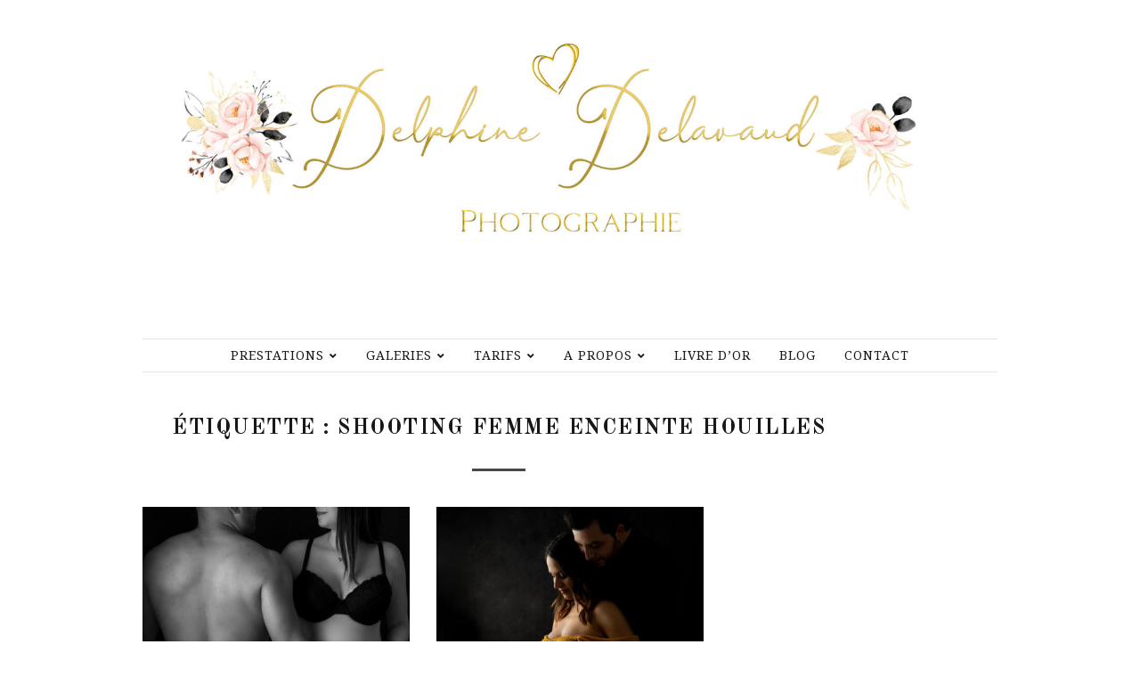

--- FILE ---
content_type: text/html; charset=UTF-8
request_url: https://delphinedelavaud-photographie.fr/tag/shooting-femme-enceinte-houilles/
body_size: 14703
content:
<!DOCTYPE html>
<html lang="fr-FR">
<head>
	<meta charset="UTF-8" />
	<meta http-equiv="X-UA-Compatible" content="IE=edge" />
	<meta name="viewport" content="width=device-width, initial-scale=1.0" />
<link rel="profile" href="//gmpg.org/xfn/11" />
	<meta name='robots' content='index, follow, max-image-preview:large, max-snippet:-1, max-video-preview:-1' />

	<!-- This site is optimized with the Yoast SEO Premium plugin v26.7 (Yoast SEO v26.8) - https://yoast.com/product/yoast-seo-premium-wordpress/ -->
	<title>Archives des Shooting femme enceinte Houilles - Delphine Delavaud Photographie</title>
	<link rel="canonical" href="https://delphinedelavaud-photographie.fr/tag/shooting-femme-enceinte-houilles/" />
	<meta property="og:locale" content="fr_FR" />
	<meta property="og:type" content="article" />
	<meta property="og:title" content="Archives des Shooting femme enceinte Houilles" />
	<meta property="og:url" content="https://delphinedelavaud-photographie.fr/tag/shooting-femme-enceinte-houilles/" />
	<meta property="og:site_name" content="Delphine Delavaud Photographie" />
	<meta name="twitter:card" content="summary_large_image" />
	<script type="application/ld+json" class="yoast-schema-graph">{"@context":"https://schema.org","@graph":[{"@type":"CollectionPage","@id":"https://delphinedelavaud-photographie.fr/tag/shooting-femme-enceinte-houilles/","url":"https://delphinedelavaud-photographie.fr/tag/shooting-femme-enceinte-houilles/","name":"Archives des Shooting femme enceinte Houilles - Delphine Delavaud Photographie","isPartOf":{"@id":"https://delphinedelavaud-photographie.fr/#website"},"primaryImageOfPage":{"@id":"https://delphinedelavaud-photographie.fr/tag/shooting-femme-enceinte-houilles/#primaryimage"},"image":{"@id":"https://delphinedelavaud-photographie.fr/tag/shooting-femme-enceinte-houilles/#primaryimage"},"thumbnailUrl":"https://delphinedelavaud-photographie.fr/wp-content/uploads/2020/08/11-2-scaled.jpg","breadcrumb":{"@id":"https://delphinedelavaud-photographie.fr/tag/shooting-femme-enceinte-houilles/#breadcrumb"},"inLanguage":"fr-FR"},{"@type":"ImageObject","inLanguage":"fr-FR","@id":"https://delphinedelavaud-photographie.fr/tag/shooting-femme-enceinte-houilles/#primaryimage","url":"https://delphinedelavaud-photographie.fr/wp-content/uploads/2020/08/11-2-scaled.jpg","contentUrl":"https://delphinedelavaud-photographie.fr/wp-content/uploads/2020/08/11-2-scaled.jpg","width":1703,"height":2560,"caption":"portrait noir et blanc dun couple dont la femme est enceinte photographe grossesse Houilles photographe maternité Houilles photographe Houilles"},{"@type":"BreadcrumbList","@id":"https://delphinedelavaud-photographie.fr/tag/shooting-femme-enceinte-houilles/#breadcrumb","itemListElement":[{"@type":"ListItem","position":1,"name":"Accueil","item":"https://delphinedelavaud-photographie.fr/"},{"@type":"ListItem","position":2,"name":"Shooting femme enceinte Houilles"}]},{"@type":"WebSite","@id":"https://delphinedelavaud-photographie.fr/#website","url":"https://delphinedelavaud-photographie.fr/","name":"Delphine Delavaud Photographie","description":"Photographe de la grossesse, la naissance et de bébé à Houilles (Yvelines 78) la Défense (92), Versailles","publisher":{"@id":"https://delphinedelavaud-photographie.fr/#organization"},"potentialAction":[{"@type":"SearchAction","target":{"@type":"EntryPoint","urlTemplate":"https://delphinedelavaud-photographie.fr/?s={search_term_string}"},"query-input":{"@type":"PropertyValueSpecification","valueRequired":true,"valueName":"search_term_string"}}],"inLanguage":"fr-FR"},{"@type":"Organization","@id":"https://delphinedelavaud-photographie.fr/#organization","name":"Delphine Delavaud Photographie","url":"https://delphinedelavaud-photographie.fr/","logo":{"@type":"ImageObject","inLanguage":"fr-FR","@id":"https://delphinedelavaud-photographie.fr/#/schema/logo/image/","url":"https://delphinedelavaud-photographie.fr/wp-content/uploads/2020/04/delphine-delavaud-FINAL-2-scaled.jpg","contentUrl":"https://delphinedelavaud-photographie.fr/wp-content/uploads/2020/04/delphine-delavaud-FINAL-2-scaled.jpg","width":2560,"height":1536,"caption":"Delphine Delavaud Photographie"},"image":{"@id":"https://delphinedelavaud-photographie.fr/#/schema/logo/image/"},"sameAs":["https://www.facebook.com/DelphineDelavaudPhotographe","https://www.instagram.com/delphinedelavaud_photographie"]}]}</script>
	<!-- / Yoast SEO Premium plugin. -->


<link rel='dns-prefetch' href='//fonts.googleapis.com' />
<link rel="alternate" type="application/rss+xml" title="Delphine Delavaud Photographie &raquo; Flux" href="https://delphinedelavaud-photographie.fr/feed/" />
<link rel="alternate" type="application/rss+xml" title="Delphine Delavaud Photographie &raquo; Flux des commentaires" href="https://delphinedelavaud-photographie.fr/comments/feed/" />
<link rel="alternate" type="application/rss+xml" title="Delphine Delavaud Photographie &raquo; Flux de l’étiquette Shooting femme enceinte Houilles" href="https://delphinedelavaud-photographie.fr/tag/shooting-femme-enceinte-houilles/feed/" />
<style id='wp-img-auto-sizes-contain-inline-css' type='text/css'>
img:is([sizes=auto i],[sizes^="auto," i]){contain-intrinsic-size:3000px 1500px}
/*# sourceURL=wp-img-auto-sizes-contain-inline-css */
</style>
<style id='wp-emoji-styles-inline-css' type='text/css'>

	img.wp-smiley, img.emoji {
		display: inline !important;
		border: none !important;
		box-shadow: none !important;
		height: 1em !important;
		width: 1em !important;
		margin: 0 0.07em !important;
		vertical-align: -0.1em !important;
		background: none !important;
		padding: 0 !important;
	}
/*# sourceURL=wp-emoji-styles-inline-css */
</style>
<style id='wp-block-library-inline-css' type='text/css'>
:root{--wp-block-synced-color:#7a00df;--wp-block-synced-color--rgb:122,0,223;--wp-bound-block-color:var(--wp-block-synced-color);--wp-editor-canvas-background:#ddd;--wp-admin-theme-color:#007cba;--wp-admin-theme-color--rgb:0,124,186;--wp-admin-theme-color-darker-10:#006ba1;--wp-admin-theme-color-darker-10--rgb:0,107,160.5;--wp-admin-theme-color-darker-20:#005a87;--wp-admin-theme-color-darker-20--rgb:0,90,135;--wp-admin-border-width-focus:2px}@media (min-resolution:192dpi){:root{--wp-admin-border-width-focus:1.5px}}.wp-element-button{cursor:pointer}:root .has-very-light-gray-background-color{background-color:#eee}:root .has-very-dark-gray-background-color{background-color:#313131}:root .has-very-light-gray-color{color:#eee}:root .has-very-dark-gray-color{color:#313131}:root .has-vivid-green-cyan-to-vivid-cyan-blue-gradient-background{background:linear-gradient(135deg,#00d084,#0693e3)}:root .has-purple-crush-gradient-background{background:linear-gradient(135deg,#34e2e4,#4721fb 50%,#ab1dfe)}:root .has-hazy-dawn-gradient-background{background:linear-gradient(135deg,#faaca8,#dad0ec)}:root .has-subdued-olive-gradient-background{background:linear-gradient(135deg,#fafae1,#67a671)}:root .has-atomic-cream-gradient-background{background:linear-gradient(135deg,#fdd79a,#004a59)}:root .has-nightshade-gradient-background{background:linear-gradient(135deg,#330968,#31cdcf)}:root .has-midnight-gradient-background{background:linear-gradient(135deg,#020381,#2874fc)}:root{--wp--preset--font-size--normal:16px;--wp--preset--font-size--huge:42px}.has-regular-font-size{font-size:1em}.has-larger-font-size{font-size:2.625em}.has-normal-font-size{font-size:var(--wp--preset--font-size--normal)}.has-huge-font-size{font-size:var(--wp--preset--font-size--huge)}.has-text-align-center{text-align:center}.has-text-align-left{text-align:left}.has-text-align-right{text-align:right}.has-fit-text{white-space:nowrap!important}#end-resizable-editor-section{display:none}.aligncenter{clear:both}.items-justified-left{justify-content:flex-start}.items-justified-center{justify-content:center}.items-justified-right{justify-content:flex-end}.items-justified-space-between{justify-content:space-between}.screen-reader-text{border:0;clip-path:inset(50%);height:1px;margin:-1px;overflow:hidden;padding:0;position:absolute;width:1px;word-wrap:normal!important}.screen-reader-text:focus{background-color:#ddd;clip-path:none;color:#444;display:block;font-size:1em;height:auto;left:5px;line-height:normal;padding:15px 23px 14px;text-decoration:none;top:5px;width:auto;z-index:100000}html :where(.has-border-color){border-style:solid}html :where([style*=border-top-color]){border-top-style:solid}html :where([style*=border-right-color]){border-right-style:solid}html :where([style*=border-bottom-color]){border-bottom-style:solid}html :where([style*=border-left-color]){border-left-style:solid}html :where([style*=border-width]){border-style:solid}html :where([style*=border-top-width]){border-top-style:solid}html :where([style*=border-right-width]){border-right-style:solid}html :where([style*=border-bottom-width]){border-bottom-style:solid}html :where([style*=border-left-width]){border-left-style:solid}html :where(img[class*=wp-image-]){height:auto;max-width:100%}:where(figure){margin:0 0 1em}html :where(.is-position-sticky){--wp-admin--admin-bar--position-offset:var(--wp-admin--admin-bar--height,0px)}@media screen and (max-width:600px){html :where(.is-position-sticky){--wp-admin--admin-bar--position-offset:0px}}

/*# sourceURL=wp-block-library-inline-css */
</style><style id='wp-block-image-inline-css' type='text/css'>
.wp-block-image>a,.wp-block-image>figure>a{display:inline-block}.wp-block-image img{box-sizing:border-box;height:auto;max-width:100%;vertical-align:bottom}@media not (prefers-reduced-motion){.wp-block-image img.hide{visibility:hidden}.wp-block-image img.show{animation:show-content-image .4s}}.wp-block-image[style*=border-radius] img,.wp-block-image[style*=border-radius]>a{border-radius:inherit}.wp-block-image.has-custom-border img{box-sizing:border-box}.wp-block-image.aligncenter{text-align:center}.wp-block-image.alignfull>a,.wp-block-image.alignwide>a{width:100%}.wp-block-image.alignfull img,.wp-block-image.alignwide img{height:auto;width:100%}.wp-block-image .aligncenter,.wp-block-image .alignleft,.wp-block-image .alignright,.wp-block-image.aligncenter,.wp-block-image.alignleft,.wp-block-image.alignright{display:table}.wp-block-image .aligncenter>figcaption,.wp-block-image .alignleft>figcaption,.wp-block-image .alignright>figcaption,.wp-block-image.aligncenter>figcaption,.wp-block-image.alignleft>figcaption,.wp-block-image.alignright>figcaption{caption-side:bottom;display:table-caption}.wp-block-image .alignleft{float:left;margin:.5em 1em .5em 0}.wp-block-image .alignright{float:right;margin:.5em 0 .5em 1em}.wp-block-image .aligncenter{margin-left:auto;margin-right:auto}.wp-block-image :where(figcaption){margin-bottom:1em;margin-top:.5em}.wp-block-image.is-style-circle-mask img{border-radius:9999px}@supports ((-webkit-mask-image:none) or (mask-image:none)) or (-webkit-mask-image:none){.wp-block-image.is-style-circle-mask img{border-radius:0;-webkit-mask-image:url('data:image/svg+xml;utf8,<svg viewBox="0 0 100 100" xmlns="http://www.w3.org/2000/svg"><circle cx="50" cy="50" r="50"/></svg>');mask-image:url('data:image/svg+xml;utf8,<svg viewBox="0 0 100 100" xmlns="http://www.w3.org/2000/svg"><circle cx="50" cy="50" r="50"/></svg>');mask-mode:alpha;-webkit-mask-position:center;mask-position:center;-webkit-mask-repeat:no-repeat;mask-repeat:no-repeat;-webkit-mask-size:contain;mask-size:contain}}:root :where(.wp-block-image.is-style-rounded img,.wp-block-image .is-style-rounded img){border-radius:9999px}.wp-block-image figure{margin:0}.wp-lightbox-container{display:flex;flex-direction:column;position:relative}.wp-lightbox-container img{cursor:zoom-in}.wp-lightbox-container img:hover+button{opacity:1}.wp-lightbox-container button{align-items:center;backdrop-filter:blur(16px) saturate(180%);background-color:#5a5a5a40;border:none;border-radius:4px;cursor:zoom-in;display:flex;height:20px;justify-content:center;opacity:0;padding:0;position:absolute;right:16px;text-align:center;top:16px;width:20px;z-index:100}@media not (prefers-reduced-motion){.wp-lightbox-container button{transition:opacity .2s ease}}.wp-lightbox-container button:focus-visible{outline:3px auto #5a5a5a40;outline:3px auto -webkit-focus-ring-color;outline-offset:3px}.wp-lightbox-container button:hover{cursor:pointer;opacity:1}.wp-lightbox-container button:focus{opacity:1}.wp-lightbox-container button:focus,.wp-lightbox-container button:hover,.wp-lightbox-container button:not(:hover):not(:active):not(.has-background){background-color:#5a5a5a40;border:none}.wp-lightbox-overlay{box-sizing:border-box;cursor:zoom-out;height:100vh;left:0;overflow:hidden;position:fixed;top:0;visibility:hidden;width:100%;z-index:100000}.wp-lightbox-overlay .close-button{align-items:center;cursor:pointer;display:flex;justify-content:center;min-height:40px;min-width:40px;padding:0;position:absolute;right:calc(env(safe-area-inset-right) + 16px);top:calc(env(safe-area-inset-top) + 16px);z-index:5000000}.wp-lightbox-overlay .close-button:focus,.wp-lightbox-overlay .close-button:hover,.wp-lightbox-overlay .close-button:not(:hover):not(:active):not(.has-background){background:none;border:none}.wp-lightbox-overlay .lightbox-image-container{height:var(--wp--lightbox-container-height);left:50%;overflow:hidden;position:absolute;top:50%;transform:translate(-50%,-50%);transform-origin:top left;width:var(--wp--lightbox-container-width);z-index:9999999999}.wp-lightbox-overlay .wp-block-image{align-items:center;box-sizing:border-box;display:flex;height:100%;justify-content:center;margin:0;position:relative;transform-origin:0 0;width:100%;z-index:3000000}.wp-lightbox-overlay .wp-block-image img{height:var(--wp--lightbox-image-height);min-height:var(--wp--lightbox-image-height);min-width:var(--wp--lightbox-image-width);width:var(--wp--lightbox-image-width)}.wp-lightbox-overlay .wp-block-image figcaption{display:none}.wp-lightbox-overlay button{background:none;border:none}.wp-lightbox-overlay .scrim{background-color:#fff;height:100%;opacity:.9;position:absolute;width:100%;z-index:2000000}.wp-lightbox-overlay.active{visibility:visible}@media not (prefers-reduced-motion){.wp-lightbox-overlay.active{animation:turn-on-visibility .25s both}.wp-lightbox-overlay.active img{animation:turn-on-visibility .35s both}.wp-lightbox-overlay.show-closing-animation:not(.active){animation:turn-off-visibility .35s both}.wp-lightbox-overlay.show-closing-animation:not(.active) img{animation:turn-off-visibility .25s both}.wp-lightbox-overlay.zoom.active{animation:none;opacity:1;visibility:visible}.wp-lightbox-overlay.zoom.active .lightbox-image-container{animation:lightbox-zoom-in .4s}.wp-lightbox-overlay.zoom.active .lightbox-image-container img{animation:none}.wp-lightbox-overlay.zoom.active .scrim{animation:turn-on-visibility .4s forwards}.wp-lightbox-overlay.zoom.show-closing-animation:not(.active){animation:none}.wp-lightbox-overlay.zoom.show-closing-animation:not(.active) .lightbox-image-container{animation:lightbox-zoom-out .4s}.wp-lightbox-overlay.zoom.show-closing-animation:not(.active) .lightbox-image-container img{animation:none}.wp-lightbox-overlay.zoom.show-closing-animation:not(.active) .scrim{animation:turn-off-visibility .4s forwards}}@keyframes show-content-image{0%{visibility:hidden}99%{visibility:hidden}to{visibility:visible}}@keyframes turn-on-visibility{0%{opacity:0}to{opacity:1}}@keyframes turn-off-visibility{0%{opacity:1;visibility:visible}99%{opacity:0;visibility:visible}to{opacity:0;visibility:hidden}}@keyframes lightbox-zoom-in{0%{transform:translate(calc((-100vw + var(--wp--lightbox-scrollbar-width))/2 + var(--wp--lightbox-initial-left-position)),calc(-50vh + var(--wp--lightbox-initial-top-position))) scale(var(--wp--lightbox-scale))}to{transform:translate(-50%,-50%) scale(1)}}@keyframes lightbox-zoom-out{0%{transform:translate(-50%,-50%) scale(1);visibility:visible}99%{visibility:visible}to{transform:translate(calc((-100vw + var(--wp--lightbox-scrollbar-width))/2 + var(--wp--lightbox-initial-left-position)),calc(-50vh + var(--wp--lightbox-initial-top-position))) scale(var(--wp--lightbox-scale));visibility:hidden}}
/*# sourceURL=https://delphinedelavaud-photographie.fr/wp-includes/blocks/image/style.min.css */
</style>
<style id='wp-block-columns-inline-css' type='text/css'>
.wp-block-columns{box-sizing:border-box;display:flex;flex-wrap:wrap!important}@media (min-width:782px){.wp-block-columns{flex-wrap:nowrap!important}}.wp-block-columns{align-items:normal!important}.wp-block-columns.are-vertically-aligned-top{align-items:flex-start}.wp-block-columns.are-vertically-aligned-center{align-items:center}.wp-block-columns.are-vertically-aligned-bottom{align-items:flex-end}@media (max-width:781px){.wp-block-columns:not(.is-not-stacked-on-mobile)>.wp-block-column{flex-basis:100%!important}}@media (min-width:782px){.wp-block-columns:not(.is-not-stacked-on-mobile)>.wp-block-column{flex-basis:0;flex-grow:1}.wp-block-columns:not(.is-not-stacked-on-mobile)>.wp-block-column[style*=flex-basis]{flex-grow:0}}.wp-block-columns.is-not-stacked-on-mobile{flex-wrap:nowrap!important}.wp-block-columns.is-not-stacked-on-mobile>.wp-block-column{flex-basis:0;flex-grow:1}.wp-block-columns.is-not-stacked-on-mobile>.wp-block-column[style*=flex-basis]{flex-grow:0}:where(.wp-block-columns){margin-bottom:1.75em}:where(.wp-block-columns.has-background){padding:1.25em 2.375em}.wp-block-column{flex-grow:1;min-width:0;overflow-wrap:break-word;word-break:break-word}.wp-block-column.is-vertically-aligned-top{align-self:flex-start}.wp-block-column.is-vertically-aligned-center{align-self:center}.wp-block-column.is-vertically-aligned-bottom{align-self:flex-end}.wp-block-column.is-vertically-aligned-stretch{align-self:stretch}.wp-block-column.is-vertically-aligned-bottom,.wp-block-column.is-vertically-aligned-center,.wp-block-column.is-vertically-aligned-top{width:100%}
/*# sourceURL=https://delphinedelavaud-photographie.fr/wp-includes/blocks/columns/style.min.css */
</style>
<style id='wp-block-paragraph-inline-css' type='text/css'>
.is-small-text{font-size:.875em}.is-regular-text{font-size:1em}.is-large-text{font-size:2.25em}.is-larger-text{font-size:3em}.has-drop-cap:not(:focus):first-letter{float:left;font-size:8.4em;font-style:normal;font-weight:100;line-height:.68;margin:.05em .1em 0 0;text-transform:uppercase}body.rtl .has-drop-cap:not(:focus):first-letter{float:none;margin-left:.1em}p.has-drop-cap.has-background{overflow:hidden}:root :where(p.has-background){padding:1.25em 2.375em}:where(p.has-text-color:not(.has-link-color)) a{color:inherit}p.has-text-align-left[style*="writing-mode:vertical-lr"],p.has-text-align-right[style*="writing-mode:vertical-rl"]{rotate:180deg}
/*# sourceURL=https://delphinedelavaud-photographie.fr/wp-includes/blocks/paragraph/style.min.css */
</style>
<style id='global-styles-inline-css' type='text/css'>
:root{--wp--preset--aspect-ratio--square: 1;--wp--preset--aspect-ratio--4-3: 4/3;--wp--preset--aspect-ratio--3-4: 3/4;--wp--preset--aspect-ratio--3-2: 3/2;--wp--preset--aspect-ratio--2-3: 2/3;--wp--preset--aspect-ratio--16-9: 16/9;--wp--preset--aspect-ratio--9-16: 9/16;--wp--preset--color--black: #000000;--wp--preset--color--cyan-bluish-gray: #abb8c3;--wp--preset--color--white: #ffffff;--wp--preset--color--pale-pink: #f78da7;--wp--preset--color--vivid-red: #cf2e2e;--wp--preset--color--luminous-vivid-orange: #ff6900;--wp--preset--color--luminous-vivid-amber: #fcb900;--wp--preset--color--light-green-cyan: #7bdcb5;--wp--preset--color--vivid-green-cyan: #00d084;--wp--preset--color--pale-cyan-blue: #8ed1fc;--wp--preset--color--vivid-cyan-blue: #0693e3;--wp--preset--color--vivid-purple: #9b51e0;--wp--preset--color--bbp-white-100: #ffffff;--wp--preset--color--bbp-black-100: #000000;--wp--preset--gradient--vivid-cyan-blue-to-vivid-purple: linear-gradient(135deg,rgb(6,147,227) 0%,rgb(155,81,224) 100%);--wp--preset--gradient--light-green-cyan-to-vivid-green-cyan: linear-gradient(135deg,rgb(122,220,180) 0%,rgb(0,208,130) 100%);--wp--preset--gradient--luminous-vivid-amber-to-luminous-vivid-orange: linear-gradient(135deg,rgb(252,185,0) 0%,rgb(255,105,0) 100%);--wp--preset--gradient--luminous-vivid-orange-to-vivid-red: linear-gradient(135deg,rgb(255,105,0) 0%,rgb(207,46,46) 100%);--wp--preset--gradient--very-light-gray-to-cyan-bluish-gray: linear-gradient(135deg,rgb(238,238,238) 0%,rgb(169,184,195) 100%);--wp--preset--gradient--cool-to-warm-spectrum: linear-gradient(135deg,rgb(74,234,220) 0%,rgb(151,120,209) 20%,rgb(207,42,186) 40%,rgb(238,44,130) 60%,rgb(251,105,98) 80%,rgb(254,248,76) 100%);--wp--preset--gradient--blush-light-purple: linear-gradient(135deg,rgb(255,206,236) 0%,rgb(152,150,240) 100%);--wp--preset--gradient--blush-bordeaux: linear-gradient(135deg,rgb(254,205,165) 0%,rgb(254,45,45) 50%,rgb(107,0,62) 100%);--wp--preset--gradient--luminous-dusk: linear-gradient(135deg,rgb(255,203,112) 0%,rgb(199,81,192) 50%,rgb(65,88,208) 100%);--wp--preset--gradient--pale-ocean: linear-gradient(135deg,rgb(255,245,203) 0%,rgb(182,227,212) 50%,rgb(51,167,181) 100%);--wp--preset--gradient--electric-grass: linear-gradient(135deg,rgb(202,248,128) 0%,rgb(113,206,126) 100%);--wp--preset--gradient--midnight: linear-gradient(135deg,rgb(2,3,129) 0%,rgb(40,116,252) 100%);--wp--preset--font-size--small: 13px;--wp--preset--font-size--medium: 20px;--wp--preset--font-size--large: 36px;--wp--preset--font-size--x-large: 42px;--wp--preset--spacing--20: 0.44rem;--wp--preset--spacing--30: 0.67rem;--wp--preset--spacing--40: 1rem;--wp--preset--spacing--50: 1.5rem;--wp--preset--spacing--60: 2.25rem;--wp--preset--spacing--70: 3.38rem;--wp--preset--spacing--80: 5.06rem;--wp--preset--shadow--natural: 6px 6px 9px rgba(0, 0, 0, 0.2);--wp--preset--shadow--deep: 12px 12px 50px rgba(0, 0, 0, 0.4);--wp--preset--shadow--sharp: 6px 6px 0px rgba(0, 0, 0, 0.2);--wp--preset--shadow--outlined: 6px 6px 0px -3px rgb(255, 255, 255), 6px 6px rgb(0, 0, 0);--wp--preset--shadow--crisp: 6px 6px 0px rgb(0, 0, 0);}:where(.is-layout-flex){gap: 0.5em;}:where(.is-layout-grid){gap: 0.5em;}body .is-layout-flex{display: flex;}.is-layout-flex{flex-wrap: wrap;align-items: center;}.is-layout-flex > :is(*, div){margin: 0;}body .is-layout-grid{display: grid;}.is-layout-grid > :is(*, div){margin: 0;}:where(.wp-block-columns.is-layout-flex){gap: 2em;}:where(.wp-block-columns.is-layout-grid){gap: 2em;}:where(.wp-block-post-template.is-layout-flex){gap: 1.25em;}:where(.wp-block-post-template.is-layout-grid){gap: 1.25em;}.has-black-color{color: var(--wp--preset--color--black) !important;}.has-cyan-bluish-gray-color{color: var(--wp--preset--color--cyan-bluish-gray) !important;}.has-white-color{color: var(--wp--preset--color--white) !important;}.has-pale-pink-color{color: var(--wp--preset--color--pale-pink) !important;}.has-vivid-red-color{color: var(--wp--preset--color--vivid-red) !important;}.has-luminous-vivid-orange-color{color: var(--wp--preset--color--luminous-vivid-orange) !important;}.has-luminous-vivid-amber-color{color: var(--wp--preset--color--luminous-vivid-amber) !important;}.has-light-green-cyan-color{color: var(--wp--preset--color--light-green-cyan) !important;}.has-vivid-green-cyan-color{color: var(--wp--preset--color--vivid-green-cyan) !important;}.has-pale-cyan-blue-color{color: var(--wp--preset--color--pale-cyan-blue) !important;}.has-vivid-cyan-blue-color{color: var(--wp--preset--color--vivid-cyan-blue) !important;}.has-vivid-purple-color{color: var(--wp--preset--color--vivid-purple) !important;}.has-black-background-color{background-color: var(--wp--preset--color--black) !important;}.has-cyan-bluish-gray-background-color{background-color: var(--wp--preset--color--cyan-bluish-gray) !important;}.has-white-background-color{background-color: var(--wp--preset--color--white) !important;}.has-pale-pink-background-color{background-color: var(--wp--preset--color--pale-pink) !important;}.has-vivid-red-background-color{background-color: var(--wp--preset--color--vivid-red) !important;}.has-luminous-vivid-orange-background-color{background-color: var(--wp--preset--color--luminous-vivid-orange) !important;}.has-luminous-vivid-amber-background-color{background-color: var(--wp--preset--color--luminous-vivid-amber) !important;}.has-light-green-cyan-background-color{background-color: var(--wp--preset--color--light-green-cyan) !important;}.has-vivid-green-cyan-background-color{background-color: var(--wp--preset--color--vivid-green-cyan) !important;}.has-pale-cyan-blue-background-color{background-color: var(--wp--preset--color--pale-cyan-blue) !important;}.has-vivid-cyan-blue-background-color{background-color: var(--wp--preset--color--vivid-cyan-blue) !important;}.has-vivid-purple-background-color{background-color: var(--wp--preset--color--vivid-purple) !important;}.has-black-border-color{border-color: var(--wp--preset--color--black) !important;}.has-cyan-bluish-gray-border-color{border-color: var(--wp--preset--color--cyan-bluish-gray) !important;}.has-white-border-color{border-color: var(--wp--preset--color--white) !important;}.has-pale-pink-border-color{border-color: var(--wp--preset--color--pale-pink) !important;}.has-vivid-red-border-color{border-color: var(--wp--preset--color--vivid-red) !important;}.has-luminous-vivid-orange-border-color{border-color: var(--wp--preset--color--luminous-vivid-orange) !important;}.has-luminous-vivid-amber-border-color{border-color: var(--wp--preset--color--luminous-vivid-amber) !important;}.has-light-green-cyan-border-color{border-color: var(--wp--preset--color--light-green-cyan) !important;}.has-vivid-green-cyan-border-color{border-color: var(--wp--preset--color--vivid-green-cyan) !important;}.has-pale-cyan-blue-border-color{border-color: var(--wp--preset--color--pale-cyan-blue) !important;}.has-vivid-cyan-blue-border-color{border-color: var(--wp--preset--color--vivid-cyan-blue) !important;}.has-vivid-purple-border-color{border-color: var(--wp--preset--color--vivid-purple) !important;}.has-vivid-cyan-blue-to-vivid-purple-gradient-background{background: var(--wp--preset--gradient--vivid-cyan-blue-to-vivid-purple) !important;}.has-light-green-cyan-to-vivid-green-cyan-gradient-background{background: var(--wp--preset--gradient--light-green-cyan-to-vivid-green-cyan) !important;}.has-luminous-vivid-amber-to-luminous-vivid-orange-gradient-background{background: var(--wp--preset--gradient--luminous-vivid-amber-to-luminous-vivid-orange) !important;}.has-luminous-vivid-orange-to-vivid-red-gradient-background{background: var(--wp--preset--gradient--luminous-vivid-orange-to-vivid-red) !important;}.has-very-light-gray-to-cyan-bluish-gray-gradient-background{background: var(--wp--preset--gradient--very-light-gray-to-cyan-bluish-gray) !important;}.has-cool-to-warm-spectrum-gradient-background{background: var(--wp--preset--gradient--cool-to-warm-spectrum) !important;}.has-blush-light-purple-gradient-background{background: var(--wp--preset--gradient--blush-light-purple) !important;}.has-blush-bordeaux-gradient-background{background: var(--wp--preset--gradient--blush-bordeaux) !important;}.has-luminous-dusk-gradient-background{background: var(--wp--preset--gradient--luminous-dusk) !important;}.has-pale-ocean-gradient-background{background: var(--wp--preset--gradient--pale-ocean) !important;}.has-electric-grass-gradient-background{background: var(--wp--preset--gradient--electric-grass) !important;}.has-midnight-gradient-background{background: var(--wp--preset--gradient--midnight) !important;}.has-small-font-size{font-size: var(--wp--preset--font-size--small) !important;}.has-medium-font-size{font-size: var(--wp--preset--font-size--medium) !important;}.has-large-font-size{font-size: var(--wp--preset--font-size--large) !important;}.has-x-large-font-size{font-size: var(--wp--preset--font-size--x-large) !important;}
:where(.wp-block-columns.is-layout-flex){gap: 2em;}:where(.wp-block-columns.is-layout-grid){gap: 2em;}
/*# sourceURL=global-styles-inline-css */
</style>
<style id='core-block-supports-inline-css' type='text/css'>
.wp-container-core-columns-is-layout-9d6595d7{flex-wrap:nowrap;}
/*# sourceURL=core-block-supports-inline-css */
</style>

<style id='classic-theme-styles-inline-css' type='text/css'>
/*! This file is auto-generated */
.wp-block-button__link{color:#fff;background-color:#32373c;border-radius:9999px;box-shadow:none;text-decoration:none;padding:calc(.667em + 2px) calc(1.333em + 2px);font-size:1.125em}.wp-block-file__button{background:#32373c;color:#fff;text-decoration:none}
/*# sourceURL=/wp-includes/css/classic-themes.min.css */
</style>
<link rel='stylesheet' id='contact-form-7-css' href='https://delphinedelavaud-photographie.fr/wp-content/plugins/contact-form-7/includes/css/styles.css?ver=6.1.4' type='text/css' media='all' />
<link rel='stylesheet' id='photozoom-style-css' href='https://delphinedelavaud-photographie.fr/wp-content/themes/photozoom/style.css?ver=1.1.3' type='text/css' media='all' />
<link rel='stylesheet' id='font-awesome-css' href='https://delphinedelavaud-photographie.fr/wp-content/themes/photozoom/css/fontawesome.all.min.css?ver=5.15.3' type='text/css' media='all' />
<link rel='stylesheet' id='photozoom-webfonts-css' href='//fonts.googleapis.com/css?family=Noto%20Serif%3A400%2C400i%2C700%2C700i%7COld%20Standard%20TT%3A400%2C700&#038;subset=latin%2Clatin-ext' type='text/css' media='all' />
<script type="text/javascript" id="copyright_proof_live-js-extra">
/* <![CDATA[ */
var dprv_js_bridge = {"record_IP":"off","site_url":"https://delphinedelavaud-photographie.fr","ajax_url":"https://delphinedelavaud-photographie.fr/wp-admin/admin-ajax.php","noRightClickMessage":"","attributeCaption":"Attributions - owner(s) of some content"};
//# sourceURL=copyright_proof_live-js-extra
/* ]]> */
</script>
<script type="text/javascript" src="https://delphinedelavaud-photographie.fr/wp-content/plugins/digiproveblog/copyright_proof_live.js?ver=4.16" id="copyright_proof_live-js"></script>
<script type="text/javascript" src="https://delphinedelavaud-photographie.fr/wp-includes/js/jquery/jquery.min.js?ver=3.7.1" id="jquery-core-js"></script>
<script type="text/javascript" src="https://delphinedelavaud-photographie.fr/wp-includes/js/jquery/jquery-migrate.min.js?ver=3.4.1" id="jquery-migrate-js"></script>
<script type="text/javascript" src="https://delphinedelavaud-photographie.fr/wp-content/themes/photozoom/js/superfish.min.js?ver=1" id="jquery-superfish-js"></script>
<script type="text/javascript" src="https://delphinedelavaud-photographie.fr/wp-content/themes/photozoom/js/jquery.flexslider-min.js?ver=1" id="jquery-flexslider-js"></script>
<link rel="https://api.w.org/" href="https://delphinedelavaud-photographie.fr/wp-json/" /><link rel="alternate" title="JSON" type="application/json" href="https://delphinedelavaud-photographie.fr/wp-json/wp/v2/tags/260" /><link rel="EditURI" type="application/rsd+xml" title="RSD" href="https://delphinedelavaud-photographie.fr/xmlrpc.php?rsd" />
<meta name="generator" content="WordPress 6.9" />

<!-- Begin Better Block Patterns Custom CSS -->
<style type="text/css" id="bbp-custom-css">
:root{--bbp-color-primary-text:#000000;}
</style>
<!-- End Better Block Patterns Custom CSS -->
	<style type="text/css">	.dprv{border-collapse:collapse;border-spacing:0px;border:0px;border-style:solid;padding:0px;}
									.dprv tr td{border:0px;padding:0px;}
			</style>        <!-- Copyright protection script -->
        <meta http-equiv="imagetoolbar" content="no">
        <script>
            /*<![CDATA[*/
            document.oncontextmenu = function () {
                return false;
            };
            /*]]>*/
        </script>
        <script type="text/javascript">
            /*<![CDATA[*/
            document.onselectstart = function () {
                event = event || window.event;
                var custom_input = event.target || event.srcElement;

                if (custom_input.type !== "text" && custom_input.type !== "textarea" && custom_input.type !== "password") {
                    return false;
                } else {
                    return true;
                }

            };
            if (window.sidebar) {
                document.onmousedown = function (e) {
                    var obj = e.target;
                    if (obj.tagName.toUpperCase() === 'SELECT'
                        || obj.tagName.toUpperCase() === "INPUT"
                        || obj.tagName.toUpperCase() === "TEXTAREA"
                        || obj.tagName.toUpperCase() === "PASSWORD") {
                        return true;
                    } else {
                        return false;
                    }
                };
            }
            window.onload = function () {
                document.body.style.webkitTouchCallout = 'none';
                document.body.style.KhtmlUserSelect = 'none';
            }
            /*]]>*/
        </script>
        <script type="text/javascript">
            /*<![CDATA[*/
            if (parent.frames.length > 0) {
                top.location.replace(document.location);
            }
            /*]]>*/
        </script>
        <script type="text/javascript">
            /*<![CDATA[*/
            document.ondragstart = function () {
                return false;
            };
            /*]]>*/
        </script>
        <script type="text/javascript">

            document.addEventListener('DOMContentLoaded', () => {
                const overlay = document.createElement('div');
                overlay.id = 'overlay';

                Object.assign(overlay.style, {
                    position: 'fixed',
                    top: '0',
                    left: '0',
                    width: '100%',
                    height: '100%',
                    backgroundColor: 'rgba(255, 255, 255, 0.9)',
                    display: 'none',
                    zIndex: '9999'
                });

                document.body.appendChild(overlay);

                document.addEventListener('keydown', (event) => {
                    if (event.metaKey || event.ctrlKey) {
                        overlay.style.display = 'block';
                    }
                });

                document.addEventListener('keyup', (event) => {
                    if (!event.metaKey && !event.ctrlKey) {
                        overlay.style.display = 'none';
                    }
                });
            });
        </script>
        <style type="text/css">
            * {
                -webkit-touch-callout: none;
                -webkit-user-select: none;
                -moz-user-select: none;
                user-select: none;
            }

            img {
                -webkit-touch-callout: none;
                -webkit-user-select: none;
                -moz-user-select: none;
                user-select: none;
            }

            input,
            textarea,
            select {
                -webkit-user-select: auto;
            }
        </style>
        <!-- End Copyright protection script -->

        <!-- Source hidden -->

        <link rel="icon" href="https://delphinedelavaud-photographie.fr/wp-content/uploads/2020/04/cropped-delphine-delavaud-FINAL-2-scaled-1-32x32.jpg" sizes="32x32" />
<link rel="icon" href="https://delphinedelavaud-photographie.fr/wp-content/uploads/2020/04/cropped-delphine-delavaud-FINAL-2-scaled-1-192x192.jpg" sizes="192x192" />
<link rel="apple-touch-icon" href="https://delphinedelavaud-photographie.fr/wp-content/uploads/2020/04/cropped-delphine-delavaud-FINAL-2-scaled-1-180x180.jpg" />
<meta name="msapplication-TileImage" content="https://delphinedelavaud-photographie.fr/wp-content/uploads/2020/04/cropped-delphine-delavaud-FINAL-2-scaled-1-270x270.jpg" />

</head>

<body class="archive tag tag-shooting-femme-enceinte-houilles tag-260 wp-custom-logo wp-embed-responsive wp-theme-photozoom theme-color-light page-header-centered">


<div id="container">

	<a class="skip-link screen-reader-text" href="#site-main">Skip to content</a>
	<div class="site-wrapper-all site-wrapper-boxed">

		<header id="site-masthead" class="site-section site-section-masthead">
			<div class="site-section-wrapper site-section-wrapper-masthead">
				<div id="site-logo"><a href="https://delphinedelavaud-photographie.fr/" class="custom-logo-link" rel="home"><img width="2560" height="854" src="https://delphinedelavaud-photographie.fr/wp-content/uploads/2020/04/cropped-delphine-delavaud-FINAL-scaled-1.jpg" class="custom-logo" alt="Logo for Delphine Delavaud Photographie" decoding="async" fetchpriority="high" srcset="https://delphinedelavaud-photographie.fr/wp-content/uploads/2020/04/cropped-delphine-delavaud-FINAL-scaled-1.jpg 2560w, https://delphinedelavaud-photographie.fr/wp-content/uploads/2020/04/cropped-delphine-delavaud-FINAL-scaled-1-300x100.jpg 300w, https://delphinedelavaud-photographie.fr/wp-content/uploads/2020/04/cropped-delphine-delavaud-FINAL-scaled-1-1024x342.jpg 1024w, https://delphinedelavaud-photographie.fr/wp-content/uploads/2020/04/cropped-delphine-delavaud-FINAL-scaled-1-768x256.jpg 768w, https://delphinedelavaud-photographie.fr/wp-content/uploads/2020/04/cropped-delphine-delavaud-FINAL-scaled-1-1536x512.jpg 1536w, https://delphinedelavaud-photographie.fr/wp-content/uploads/2020/04/cropped-delphine-delavaud-FINAL-scaled-1-2048x683.jpg 2048w" sizes="(max-width: 2560px) 100vw, 2560px" /></a></div><!-- #site-logo -->
				<div id="site-section-primary-menu">

					<span id="site-mobile-menu-toggle">
	<button class="site-toggle-anchor">
		<span class="site-toggle-icon site-toggle-icon-open is-visible fas fa-bars"></span>
		<span class="site-toggle-label site-toggle-label-open is-visible">Menu</span>
		<span class="site-toggle-icon site-toggle-icon-close fas fa-bars"></span>
		<span class="site-toggle-label site-toggle-label-close">Menu</span>
	</button><!-- .site-toggle-anchor -->
</span><!-- #site-mobile-menu-toggle --><div id="site-mobile-menu">
	<div class="menu-wrapper">

				<nav class="mobile-menu" aria-label="Mobile Menu">
			<ul id="menu-menu-principal" class="menu"><li id="menu-item-677" class="menu-item menu-item-type-post_type menu-item-object-page menu-item-has-children menu-item-677"><a href="https://delphinedelavaud-photographie.fr/seances/">Prestations</a><button class="sub-menu-toggle toggle-anchor"><span class="screen-reader-text">Show sub menu</span><i class="fas fa-chevron-down"></i></span></button>
<ul class="sub-menu">
	<li id="menu-item-259" class="menu-item menu-item-type-post_type menu-item-object-page menu-item-259"><a href="https://delphinedelavaud-photographie.fr/seance-photo-grossesse-houilles/">Séance photo grossesse</a></li>
	<li id="menu-item-189" class="menu-item menu-item-type-post_type menu-item-object-page menu-item-189"><a href="https://delphinedelavaud-photographie.fr/nouveau-ne/">Séance photo naissance</a></li>
	<li id="menu-item-187" class="menu-item menu-item-type-post_type menu-item-object-page menu-item-187"><a href="https://delphinedelavaud-photographie.fr/seance-photo-bebe-houilles-yvelines-ladefense/">Séance photo bébé</a></li>
	<li id="menu-item-5931" class="menu-item menu-item-type-post_type menu-item-object-page menu-item-5931"><a href="https://delphinedelavaud-photographie.fr/smash-the-cake/">Séance photo Smash the cake</a></li>
	<li id="menu-item-188" class="menu-item menu-item-type-post_type menu-item-object-page menu-item-188"><a href="https://delphinedelavaud-photographie.fr/seance-photo-enfant/">Séance photo enfant</a></li>
	<li id="menu-item-1751" class="menu-item menu-item-type-post_type menu-item-object-page menu-item-1751"><a href="https://delphinedelavaud-photographie.fr/seance-photo-famille-houilles-yvelines-ladefense/">Séance photo famille</a></li>
	<li id="menu-item-7985" class="menu-item menu-item-type-post_type menu-item-object-page menu-item-7985"><a href="https://delphinedelavaud-photographie.fr/maman-et-moi-les-seances-allaitement/">Séances maman et moi &#038; séances allaitement</a></li>
</ul>
</li>
<li id="menu-item-668" class="menu-item menu-item-type-post_type menu-item-object-page menu-item-has-children menu-item-668"><a href="https://delphinedelavaud-photographie.fr/galeries-photos-delphine-delavaud/">Galeries</a><button class="sub-menu-toggle toggle-anchor"><span class="screen-reader-text">Show sub menu</span><i class="fas fa-chevron-down"></i></span></button>
<ul class="sub-menu">
	<li id="menu-item-673" class="menu-item menu-item-type-post_type menu-item-object-page menu-item-673"><a href="https://delphinedelavaud-photographie.fr/galerie-grossesse/">Galerie grossesse</a></li>
	<li id="menu-item-671" class="menu-item menu-item-type-post_type menu-item-object-page menu-item-671"><a href="https://delphinedelavaud-photographie.fr/galerie-nouveau-ne/">Galerie nouveau-né</a></li>
	<li id="menu-item-4441" class="menu-item menu-item-type-post_type menu-item-object-page menu-item-4441"><a href="https://delphinedelavaud-photographie.fr/seance-photo-bebe-houilles/">Galerie bébé 3 – 6 mois</a></li>
	<li id="menu-item-672" class="menu-item menu-item-type-post_type menu-item-object-page menu-item-672"><a href="https://delphinedelavaud-photographie.fr/galerie-bebe/">Galerie anniversaires</a></li>
	<li id="menu-item-670" class="menu-item menu-item-type-post_type menu-item-object-page menu-item-670"><a href="https://delphinedelavaud-photographie.fr/galerie-enfants-studio-seance-photo-enfant-studio/">Galerie enfants studio</a></li>
	<li id="menu-item-1787" class="menu-item menu-item-type-post_type menu-item-object-page menu-item-1787"><a href="https://delphinedelavaud-photographie.fr/galerie-famille-seance-photo-famille-houilles/">Galerie famille</a></li>
</ul>
</li>
<li id="menu-item-428" class="menu-item menu-item-type-post_type menu-item-object-page menu-item-has-children menu-item-428"><a href="https://delphinedelavaud-photographie.fr/tarifs-delphine-delavaud-photographie/">Tarifs</a><button class="sub-menu-toggle toggle-anchor"><span class="screen-reader-text">Show sub menu</span><i class="fas fa-chevron-down"></i></span></button>
<ul class="sub-menu">
	<li id="menu-item-1537" class="menu-item menu-item-type-post_type menu-item-object-page menu-item-1537"><a href="https://delphinedelavaud-photographie.fr/grossesse-2/">Grossesse</a></li>
	<li id="menu-item-1568" class="menu-item menu-item-type-post_type menu-item-object-page menu-item-1568"><a href="https://delphinedelavaud-photographie.fr/nouveau-ne-2/">Nouveau-né</a></li>
	<li id="menu-item-1551" class="menu-item menu-item-type-post_type menu-item-object-page menu-item-1551"><a href="https://delphinedelavaud-photographie.fr/les-collections-duo-grossesse-naissance/">Les collections duo grossesse &#038; naissance</a></li>
	<li id="menu-item-451" class="menu-item menu-item-type-post_type menu-item-object-page menu-item-451"><a href="https://delphinedelavaud-photographie.fr/tarifs-bebes/">Bébés / enfants</a></li>
	<li id="menu-item-10062" class="menu-item menu-item-type-post_type menu-item-object-page menu-item-10062"><a href="https://delphinedelavaud-photographie.fr/smash-the-cake-2/">Smash the cake</a></li>
	<li id="menu-item-1768" class="menu-item menu-item-type-post_type menu-item-object-page menu-item-1768"><a href="https://delphinedelavaud-photographie.fr/famille/">Famille</a></li>
	<li id="menu-item-8001" class="menu-item menu-item-type-post_type menu-item-object-page menu-item-8001"><a href="https://delphinedelavaud-photographie.fr/maman-moi-allaitement/">Maman &#038; moi / allaitement</a></li>
	<li id="menu-item-5540" class="menu-item menu-item-type-post_type menu-item-object-page menu-item-5540"><a href="https://delphinedelavaud-photographie.fr/les-albums-tirages-et-tableaux-photo/">Les albums, tirages et tableaux photo</a></li>
	<li id="menu-item-5566" class="menu-item menu-item-type-post_type menu-item-object-page menu-item-5566"><a href="https://delphinedelavaud-photographie.fr/les-cartes-cadeaux/">Les cartes cadeaux</a></li>
</ul>
</li>
<li id="menu-item-194" class="menu-item menu-item-type-post_type menu-item-object-page menu-item-has-children menu-item-194"><a href="https://delphinedelavaud-photographie.fr/a-propos-2/">A propos</a><button class="sub-menu-toggle toggle-anchor"><span class="screen-reader-text">Show sub menu</span><i class="fas fa-chevron-down"></i></span></button>
<ul class="sub-menu">
	<li id="menu-item-186" class="menu-item menu-item-type-post_type menu-item-object-page menu-item-186"><a href="https://delphinedelavaud-photographie.fr/a-propos/">Qui suis-je ?</a></li>
	<li id="menu-item-419" class="menu-item menu-item-type-post_type menu-item-object-page menu-item-419"><a href="https://delphinedelavaud-photographie.fr/conditions-generales-de-vente-mentions-legales/">Conditions Générales de vente &#038; Mentions Légales</a></li>
</ul>
</li>
<li id="menu-item-185" class="menu-item menu-item-type-post_type menu-item-object-page menu-item-185"><a href="https://delphinedelavaud-photographie.fr/livre-dor/">Livre d’or</a></li>
<li id="menu-item-201" class="menu-item menu-item-type-post_type menu-item-object-page current_page_parent menu-item-201"><a href="https://delphinedelavaud-photographie.fr/blog/">Blog</a></li>
<li id="menu-item-190" class="menu-item menu-item-type-post_type menu-item-object-page menu-item-190"><a href="https://delphinedelavaud-photographie.fr/contact/">Contact</a></li>
</ul>		</nav><!-- .mobile-menu -->
	</div><!-- .menu-wrapper -->
</div><!-- #site-mobile-menu -->
										<nav id="site-primary-nav">

					<ul id="site-primary-menu" class="large-nav sf-menu"><li class="menu-item menu-item-type-post_type menu-item-object-page menu-item-has-children menu-item-677"><a href="https://delphinedelavaud-photographie.fr/seances/">Prestations</a>
<ul class="sub-menu">
	<li class="menu-item menu-item-type-post_type menu-item-object-page menu-item-259"><a href="https://delphinedelavaud-photographie.fr/seance-photo-grossesse-houilles/">Séance photo grossesse</a></li>
	<li class="menu-item menu-item-type-post_type menu-item-object-page menu-item-189"><a href="https://delphinedelavaud-photographie.fr/nouveau-ne/">Séance photo naissance</a></li>
	<li class="menu-item menu-item-type-post_type menu-item-object-page menu-item-187"><a href="https://delphinedelavaud-photographie.fr/seance-photo-bebe-houilles-yvelines-ladefense/">Séance photo bébé</a></li>
	<li class="menu-item menu-item-type-post_type menu-item-object-page menu-item-5931"><a href="https://delphinedelavaud-photographie.fr/smash-the-cake/">Séance photo Smash the cake</a></li>
	<li class="menu-item menu-item-type-post_type menu-item-object-page menu-item-188"><a href="https://delphinedelavaud-photographie.fr/seance-photo-enfant/">Séance photo enfant</a></li>
	<li class="menu-item menu-item-type-post_type menu-item-object-page menu-item-1751"><a href="https://delphinedelavaud-photographie.fr/seance-photo-famille-houilles-yvelines-ladefense/">Séance photo famille</a></li>
	<li class="menu-item menu-item-type-post_type menu-item-object-page menu-item-7985"><a href="https://delphinedelavaud-photographie.fr/maman-et-moi-les-seances-allaitement/">Séances maman et moi &#038; séances allaitement</a></li>
</ul>
</li>
<li class="menu-item menu-item-type-post_type menu-item-object-page menu-item-has-children menu-item-668"><a href="https://delphinedelavaud-photographie.fr/galeries-photos-delphine-delavaud/">Galeries</a>
<ul class="sub-menu">
	<li class="menu-item menu-item-type-post_type menu-item-object-page menu-item-673"><a href="https://delphinedelavaud-photographie.fr/galerie-grossesse/">Galerie grossesse</a></li>
	<li class="menu-item menu-item-type-post_type menu-item-object-page menu-item-671"><a href="https://delphinedelavaud-photographie.fr/galerie-nouveau-ne/">Galerie nouveau-né</a></li>
	<li class="menu-item menu-item-type-post_type menu-item-object-page menu-item-4441"><a href="https://delphinedelavaud-photographie.fr/seance-photo-bebe-houilles/">Galerie bébé 3 – 6 mois</a></li>
	<li class="menu-item menu-item-type-post_type menu-item-object-page menu-item-672"><a href="https://delphinedelavaud-photographie.fr/galerie-bebe/">Galerie anniversaires</a></li>
	<li class="menu-item menu-item-type-post_type menu-item-object-page menu-item-670"><a href="https://delphinedelavaud-photographie.fr/galerie-enfants-studio-seance-photo-enfant-studio/">Galerie enfants studio</a></li>
	<li class="menu-item menu-item-type-post_type menu-item-object-page menu-item-1787"><a href="https://delphinedelavaud-photographie.fr/galerie-famille-seance-photo-famille-houilles/">Galerie famille</a></li>
</ul>
</li>
<li class="menu-item menu-item-type-post_type menu-item-object-page menu-item-has-children menu-item-428"><a href="https://delphinedelavaud-photographie.fr/tarifs-delphine-delavaud-photographie/">Tarifs</a>
<ul class="sub-menu">
	<li class="menu-item menu-item-type-post_type menu-item-object-page menu-item-1537"><a href="https://delphinedelavaud-photographie.fr/grossesse-2/">Grossesse</a></li>
	<li class="menu-item menu-item-type-post_type menu-item-object-page menu-item-1568"><a href="https://delphinedelavaud-photographie.fr/nouveau-ne-2/">Nouveau-né</a></li>
	<li class="menu-item menu-item-type-post_type menu-item-object-page menu-item-1551"><a href="https://delphinedelavaud-photographie.fr/les-collections-duo-grossesse-naissance/">Les collections duo grossesse &#038; naissance</a></li>
	<li class="menu-item menu-item-type-post_type menu-item-object-page menu-item-451"><a href="https://delphinedelavaud-photographie.fr/tarifs-bebes/">Bébés / enfants</a></li>
	<li class="menu-item menu-item-type-post_type menu-item-object-page menu-item-10062"><a href="https://delphinedelavaud-photographie.fr/smash-the-cake-2/">Smash the cake</a></li>
	<li class="menu-item menu-item-type-post_type menu-item-object-page menu-item-1768"><a href="https://delphinedelavaud-photographie.fr/famille/">Famille</a></li>
	<li class="menu-item menu-item-type-post_type menu-item-object-page menu-item-8001"><a href="https://delphinedelavaud-photographie.fr/maman-moi-allaitement/">Maman &#038; moi / allaitement</a></li>
	<li class="menu-item menu-item-type-post_type menu-item-object-page menu-item-5540"><a href="https://delphinedelavaud-photographie.fr/les-albums-tirages-et-tableaux-photo/">Les albums, tirages et tableaux photo</a></li>
	<li class="menu-item menu-item-type-post_type menu-item-object-page menu-item-5566"><a href="https://delphinedelavaud-photographie.fr/les-cartes-cadeaux/">Les cartes cadeaux</a></li>
</ul>
</li>
<li class="menu-item menu-item-type-post_type menu-item-object-page menu-item-has-children menu-item-194"><a href="https://delphinedelavaud-photographie.fr/a-propos-2/">A propos</a>
<ul class="sub-menu">
	<li class="menu-item menu-item-type-post_type menu-item-object-page menu-item-186"><a href="https://delphinedelavaud-photographie.fr/a-propos/">Qui suis-je ?</a></li>
	<li class="menu-item menu-item-type-post_type menu-item-object-page menu-item-419"><a href="https://delphinedelavaud-photographie.fr/conditions-generales-de-vente-mentions-legales/">Conditions Générales de vente &#038; Mentions Légales</a></li>
</ul>
</li>
<li class="menu-item menu-item-type-post_type menu-item-object-page menu-item-185"><a href="https://delphinedelavaud-photographie.fr/livre-dor/">Livre d’or</a></li>
<li class="menu-item menu-item-type-post_type menu-item-object-page current_page_parent menu-item-201"><a href="https://delphinedelavaud-photographie.fr/blog/">Blog</a></li>
<li class="menu-item menu-item-type-post_type menu-item-object-page menu-item-190"><a href="https://delphinedelavaud-photographie.fr/contact/">Contact</a></li>
</ul>					</nav><!-- #site-primary-nav -->
									</div><!-- #site-section-primary-menu -->
			</div><!-- .site-section-wrapper .site-section-wrapper-masthead -->
		</header><!-- #site-masthead .site-section-masthead -->
<main id="site-main">

	<div class="site-page-content">
		<div class="site-section-wrapper site-section-wrapper-main">

			<div class="site-column site-column-content"><div class="site-column-wrapper clearfix"><!-- .site-column .site-column-1 .site-column-aside -->
			<h1 class="page-title archives-title"><span class="page-title-span">Étiquette : <span>Shooting femme enceinte Houilles</span></span></h1>			<ul class="site-archive-posts site-archive-posts-3">

	<li class="site-archive-post site-archive-post-1 has-post-thumbnail post-3358 post type-post status-publish format-standard hentry category-bebe category-grossesse category-homestudio-houilles category-nouveau-ne category-photographe-bebe-houilles category-photographe-grossesse-houilles category-photographe-houilles category-photographe-maternite-houilles category-photographe-naissance-houilles tag-babybump tag-bebe-2020 tag-delphine-delavaud-photographie tag-femme-enceinte tag-grossesse tag-maternite tag-photo-femme-enceinte-houilles tag-photo-grossesse-houilles tag-photo-maternite-houilles tag-photographe-femme-enceinte-houilles tag-photographe-grossesse-houilles tag-photographe-maternite-houilles tag-pregnancy-photoshoot tag-seance-photo-femme-enceinte-houilles tag-seance-photo-grossesse-houilles tag-seance-photo-maternite-houilles tag-shooting-femme-enceinte-houilles tag-shooting-grossesse-houilles tag-shooting-maternite-houilles tag-ventre-rond">

		<div class="site-column-widget-wrapper">
						<div class="entry-thumbnail">
				<div class="entry-thumbnail-wrapper"><a href="https://delphinedelavaud-photographie.fr/seance-photo-grossesse-en-couple/" rel="bookmark"><img width="300" height="300" src="https://delphinedelavaud-photographie.fr/wp-content/uploads/2020/08/11-2-300x300.jpg" class="attachment-post-thumbnail size-post-thumbnail wp-post-image" alt="portrait noir et blanc dun couple dont la femme est enceinte photographe grossesse Houilles photographe maternité Houilles photographe Houilles" decoding="async" srcset="https://delphinedelavaud-photographie.fr/wp-content/uploads/2020/08/11-2-300x300.jpg 300w, https://delphinedelavaud-photographie.fr/wp-content/uploads/2020/08/11-2-150x150.jpg 150w" sizes="(max-width: 300px) 100vw, 300px" /></a>				</div><!-- .entry-thumbnail-wrapper -->
			</div><!-- .entry-thumbnail --><!-- ws fix
			--><div class="entry-preview">
				<div class="entry-preview-wrapper">
					<h2 class="entry-title"><a href="https://delphinedelavaud-photographie.fr/seance-photo-grossesse-en-couple/">Séance photo grossesse en couple</a></h2>
					<p class="entry-tagline"><span class="post-meta-span post-meta-span-time"><time datetime="2020-08-13" pubdate>13 août 2020</time></span><span class="post-meta-span post-meta-span-category"><a href="https://delphinedelavaud-photographie.fr/category/bebe/" rel="category tag">Bébé</a>, <a href="https://delphinedelavaud-photographie.fr/category/grossesse/" rel="category tag">Grossesse</a>, <a href="https://delphinedelavaud-photographie.fr/category/homestudio-houilles/" rel="category tag">Homestudio Houilles</a>, <a href="https://delphinedelavaud-photographie.fr/category/nouveau-ne/" rel="category tag">nouveau-né</a>, <a href="https://delphinedelavaud-photographie.fr/category/photographe-bebe-houilles/" rel="category tag">Photographe bébé Houilles</a>, <a href="https://delphinedelavaud-photographie.fr/category/photographe-grossesse-houilles/" rel="category tag">Photographe grossesse Houilles</a>, <a href="https://delphinedelavaud-photographie.fr/category/photographe-houilles/" rel="category tag">Photographe Houilles</a>, <a href="https://delphinedelavaud-photographie.fr/category/photographe-maternite-houilles/" rel="category tag">Photographe maternité Houilles</a>, <a href="https://delphinedelavaud-photographie.fr/category/photographe-naissance-houilles/" rel="category tag">Photographe naissance Houilles</a></span></p><!-- .entry-tagline -->				</div><!-- .entry-preview-wrapper -->
			</div><!-- .entry-preview -->
		</div><!-- .site-column-widget-wrapper -->

	</li><!-- .site-archive-post --><li class="site-archive-post site-archive-post-2 has-post-thumbnail post-3253 post type-post status-publish format-standard hentry category-grossesse category-homestudio-houilles category-photographe-grossesse-houilles category-photographe-grossesse-yvelines category-photographe-houilles category-photographe-maternite-houilles category-photographe-naissance-yvelines category-photographe-yvelines tag-femme-enceinte tag-future-maman tag-grossesse tag-maternite tag-mumtobe tag-photographe-femme-enceinte-yvelines tag-photographe-future-maman-houilles tag-photographe-grossesse-houilles tag-photographe-grossesse-yvelines tag-photographe-houilles tag-photographe-maternite-houilles tag-photographe-maternite-yvelines tag-preparer-sa-seance-grossesse tag-preparer-sa-seance-maternite tag-seance-photo-grossesse tag-seance-photo-maternite tag-shooting-femme-enceinte tag-shooting-femme-enceinte-houilles tag-shooting-grossesse tag-shooting-grossesse-houilles tag-shooting-maternite tag-shooting-maternite-houilles">

		<div class="site-column-widget-wrapper">
						<div class="entry-thumbnail">
				<div class="entry-thumbnail-wrapper"><a href="https://delphinedelavaud-photographie.fr/preparer-votre-seance-photo-grossesse/" rel="bookmark"><img width="300" height="300" src="https://delphinedelavaud-photographie.fr/wp-content/uploads/2022/01/9-1-300x300.jpg" class="attachment-post-thumbnail size-post-thumbnail wp-post-image" alt="couple de futurs parents fond noir photographe grossesse Houilles photographe femme enceinte Houilles photographe grossesse la Défense photographe grossesse Yvelines photographe grossesse 78" decoding="async" srcset="https://delphinedelavaud-photographie.fr/wp-content/uploads/2022/01/9-1-300x300.jpg 300w, https://delphinedelavaud-photographie.fr/wp-content/uploads/2022/01/9-1-150x150.jpg 150w" sizes="(max-width: 300px) 100vw, 300px" /></a>				</div><!-- .entry-thumbnail-wrapper -->
			</div><!-- .entry-thumbnail --><!-- ws fix
			--><div class="entry-preview">
				<div class="entry-preview-wrapper">
					<h2 class="entry-title"><a href="https://delphinedelavaud-photographie.fr/preparer-votre-seance-photo-grossesse/">Préparer votre séance photo grossesse</a></h2>
					<p class="entry-tagline"><span class="post-meta-span post-meta-span-time"><time datetime="2020-07-23" pubdate>23 juillet 2020</time></span><span class="post-meta-span post-meta-span-category"><a href="https://delphinedelavaud-photographie.fr/category/grossesse/" rel="category tag">Grossesse</a>, <a href="https://delphinedelavaud-photographie.fr/category/homestudio-houilles/" rel="category tag">Homestudio Houilles</a>, <a href="https://delphinedelavaud-photographie.fr/category/photographe-grossesse-houilles/" rel="category tag">Photographe grossesse Houilles</a>, <a href="https://delphinedelavaud-photographie.fr/category/photographe-grossesse-yvelines/" rel="category tag">photographe grossesse yvelines</a>, <a href="https://delphinedelavaud-photographie.fr/category/photographe-houilles/" rel="category tag">Photographe Houilles</a>, <a href="https://delphinedelavaud-photographie.fr/category/photographe-maternite-houilles/" rel="category tag">Photographe maternité Houilles</a>, <a href="https://delphinedelavaud-photographie.fr/category/photographe-naissance-yvelines/" rel="category tag">photographe naissance yvelines</a>, <a href="https://delphinedelavaud-photographie.fr/category/photographe-yvelines/" rel="category tag">photographe yvelines</a></span></p><!-- .entry-tagline -->				</div><!-- .entry-preview-wrapper -->
			</div><!-- .entry-preview -->
		</div><!-- .site-column-widget-wrapper -->

	</li><!-- .site-archive-post -->	
</ul><!-- .site-archive-posts -->

</div><!-- .site-column-wrapper .clearfix --></div><!-- .site-column .site-column-content -->
		</div><!-- .site-section-wrapper .site-section-wrapper-main -->
	</div><!-- .site-page-content -->

</main><!-- #site-main -->
	
			<div id="site-prefooter">
				<div id="search-7" class="widget widget_search"><div class="widget-content-wrapper"><form role="search" method="get" id="searchform" class="searchform" action="https://delphinedelavaud-photographie.fr/">
				<div>
					<label class="screen-reader-text" for="s">Rechercher :</label>
					<input type="text" value="" name="s" id="s" />
					<input type="submit" id="searchsubmit" value="Rechercher" />
				</div>
			</form></div><!-- .widget-content-wrapper --></div><div id="categories-4" class="widget widget_categories"><div class="widget-content-wrapper"><p class="widget-title"><span class="page-title-span">Catégories</span></p><form action="https://delphinedelavaud-photographie.fr" method="get"><label class="screen-reader-text" for="cat">Catégories</label><select  name='cat' id='cat' class='postform'>
	<option value='-1'>Sélectionner une catégorie</option>
	<option class="level-0" value="64">Bébé</option>
	<option class="level-0" value="63">Enfants</option>
	<option class="level-0" value="66">Famille</option>
	<option class="level-0" value="65">Grossesse</option>
	<option class="level-0" value="124">Homestudio Houilles</option>
	<option class="level-0" value="575">hooting grossesse houilles</option>
	<option class="level-0" value="576">hooting naissance houilles</option>
	<option class="level-0" value="271">mini-séance</option>
	<option class="level-0" value="128">naissance</option>
	<option class="level-0" value="1">Non classé</option>
	<option class="level-0" value="127">nouveau-né</option>
	<option class="level-0" value="167">Photographe bébé Houilles</option>
	<option class="level-0" value="378">photographe bébé la Défense</option>
	<option class="level-0" value="338">photographe bébé yvelines</option>
	<option class="level-0" value="168">Photographe enfant Houilles</option>
	<option class="level-0" value="384">photographe enfant la Défense</option>
	<option class="level-0" value="143">photographe enfants Houilles</option>
	<option class="level-0" value="340">photographe enfants yvelines</option>
	<option class="level-0" value="169">Photographe famille Houilles</option>
	<option class="level-0" value="379">Photographe famille la Défense</option>
	<option class="level-0" value="339">photographe famille yvelines</option>
	<option class="level-0" value="171">Photographe grossesse Houilles</option>
	<option class="level-0" value="380">photographe grossesse la Défense</option>
	<option class="level-0" value="513">photographe grossesse Versailles</option>
	<option class="level-0" value="337">photographe grossesse yvelines</option>
	<option class="level-0" value="172">Photographe Houilles</option>
	<option class="level-0" value="396">photographe la Défense</option>
	<option class="level-0" value="253">Photographe maternité Houilles</option>
	<option class="level-0" value="381">photographe maternité la Défense</option>
	<option class="level-0" value="545">photographe naissance Hauts de Seine</option>
	<option class="level-0" value="170">Photographe naissance Houilles</option>
	<option class="level-0" value="544">photographe naissance Ile de France</option>
	<option class="level-0" value="382">photographe naissance la Défense</option>
	<option class="level-0" value="546">photographe naissance Val d&rsquo;Oise</option>
	<option class="level-0" value="518">photographe naissance Versailles</option>
	<option class="level-0" value="336">photographe naissance yvelines</option>
	<option class="level-0" value="267">photographe nouveau-né Houilles</option>
	<option class="level-0" value="383">photographe nouveau-né la Défense</option>
	<option class="level-0" value="335">photographe yvelines</option>
	<option class="level-0" value="573">shooting bébé</option>
	<option class="level-0" value="570">shooting famille</option>
	<option class="level-0" value="574">shooting famille houilles</option>
	<option class="level-0" value="571">shooting grossesse</option>
	<option class="level-0" value="595">shooting grossesse Houilles</option>
	<option class="level-0" value="572">shooting naissance</option>
	<option class="level-0" value="596">shooting naissance Houilles</option>
	<option class="level-0" value="671">Smash the cake Houilles</option>
</select>
</form><script type="text/javascript">
/* <![CDATA[ */

( ( dropdownId ) => {
	const dropdown = document.getElementById( dropdownId );
	function onSelectChange() {
		setTimeout( () => {
			if ( 'escape' === dropdown.dataset.lastkey ) {
				return;
			}
			if ( dropdown.value && parseInt( dropdown.value ) > 0 && dropdown instanceof HTMLSelectElement ) {
				dropdown.parentElement.submit();
			}
		}, 250 );
	}
	function onKeyUp( event ) {
		if ( 'Escape' === event.key ) {
			dropdown.dataset.lastkey = 'escape';
		} else {
			delete dropdown.dataset.lastkey;
		}
	}
	function onClick() {
		delete dropdown.dataset.lastkey;
	}
	dropdown.addEventListener( 'keyup', onKeyUp );
	dropdown.addEventListener( 'click', onClick );
	dropdown.addEventListener( 'change', onSelectChange );
})( "cat" );

//# sourceURL=WP_Widget_Categories%3A%3Awidget
/* ]]> */
</script>
</div><!-- .widget-content-wrapper --></div><div id="block-6" class="widget widget_block"><div class="widget-content-wrapper">
<div class="wp-block-columns is-layout-flex wp-container-core-columns-is-layout-9d6595d7 wp-block-columns-is-layout-flex">
<div class="wp-block-column is-layout-flow wp-block-column-is-layout-flow">
<div class="wp-block-image"><figure class="alignright size-medium"><img loading="lazy" decoding="async" width="300" height="300" src="https://delphinedelavaud-photographie.fr/wp-content/uploads/2021/09/Badge4Winner2021-300x300.png" alt="badge AFNS round 6 Delphine Delavaud Photographie" class="wp-image-6104" srcset="https://delphinedelavaud-photographie.fr/wp-content/uploads/2021/09/Badge4Winner2021-300x300.png 300w, https://delphinedelavaud-photographie.fr/wp-content/uploads/2021/09/Badge4Winner2021-150x150.png 150w, https://delphinedelavaud-photographie.fr/wp-content/uploads/2021/09/Badge4Winner2021.png 432w" sizes="auto, (max-width: 300px) 100vw, 300px" /></figure></div>
</div>



<div class="wp-block-column is-layout-flow wp-block-column-is-layout-flow">
<div class="wp-block-image"><figure class="alignleft size-medium"><img loading="lazy" decoding="async" width="300" height="300" src="https://delphinedelavaud-photographie.fr/wp-content/uploads/2021/09/AFNSAWARD1st-1-300x300.png" alt="Médaille d'or AFNS awards round 8 Delphine Delavaud Photographie" class="wp-image-6103" srcset="https://delphinedelavaud-photographie.fr/wp-content/uploads/2021/09/AFNSAWARD1st-1-300x300.png 300w, https://delphinedelavaud-photographie.fr/wp-content/uploads/2021/09/AFNSAWARD1st-1-150x150.png 150w, https://delphinedelavaud-photographie.fr/wp-content/uploads/2021/09/AFNSAWARD1st-1.png 414w" sizes="auto, (max-width: 300px) 100vw, 300px" /></figure></div>
</div>
</div>
</div><!-- .widget-content-wrapper --></div><div id="media_image-5" class="widget widget_media_image"><div class="widget-content-wrapper"><img width="300" height="300" src="https://delphinedelavaud-photographie.fr/wp-content/uploads/2022/02/AAPC-medaille-dargent-300x300.png" class="image wp-image-6769  attachment-medium size-medium" alt="médaille d&#039;argent AAPC Delphine Delavaud photographe photographe naissance Houilles photographe Houilles photographe grossesse Houilles photographe bébé Houilles photographe famille Houilles photographe naissance la Défense photographe naissance Yvelines photographe grossesse la Défense photographe grossesse Yvelines photographe naissance Hauts de Seine photographe grossesse Hauts de Seine" style="max-width: 100%; height: auto;" decoding="async" loading="lazy" srcset="https://delphinedelavaud-photographie.fr/wp-content/uploads/2022/02/AAPC-medaille-dargent-300x300.png 300w, https://delphinedelavaud-photographie.fr/wp-content/uploads/2022/02/AAPC-medaille-dargent-150x150.png 150w, https://delphinedelavaud-photographie.fr/wp-content/uploads/2022/02/AAPC-medaille-dargent.png 400w" sizes="auto, (max-width: 300px) 100vw, 300px" /></div><!-- .widget-content-wrapper --></div><div id="block-10" class="widget widget_block widget_text"><div class="widget-content-wrapper">
<p><a href="https://delphinedelavaud-photographie.fr/conditions-generales-de-vente-mentions-legales/" data-type="URL" data-id="https://delphinedelavaud-photographie.fr/conditions-generales-de-vente-mentions-legales/">CGU &amp; Mentions légales</a></p>
</div><!-- .widget-content-wrapper --></div><div id="media_image-7" class="widget widget_media_image"><div class="widget-content-wrapper"><img width="300" height="300" src="https://delphinedelavaud-photographie.fr/wp-content/uploads/2024/02/Macaron-vF-claire-300x300-1.png" class="image wp-image-9264  attachment-full size-full" alt="Macaron adhérente FFPMI 2024 Delphine Delavaud Photographie photographe grossesse Yvelines photographe nouveua-né Yvelines photographe bébé Yvelines photographe famille Yvelines" style="max-width: 100%; height: auto;" title="Médaille d&#039;argent AFNS awards" decoding="async" loading="lazy" srcset="https://delphinedelavaud-photographie.fr/wp-content/uploads/2024/02/Macaron-vF-claire-300x300-1.png 300w, https://delphinedelavaud-photographie.fr/wp-content/uploads/2024/02/Macaron-vF-claire-300x300-1-150x150.png 150w" sizes="auto, (max-width: 300px) 100vw, 300px" /></div><!-- .widget-content-wrapper --></div>			</div><!-- #site-prefooter -->
			
		<div id="site-footer-credit">
			<div class="site-section-wrapper site-section-wrapper-footer-credit">
								<p class="site-credit">Copyright © 2020 Delphine Delavaud Photographie. Photographe de la grossesse, la naissance, de bébé et de la famille à Houilles (Yvelines) la Défense.   <span class="theme-credit">Theme by <a href="https://www.ilovewp.com/" rel="external designer noopener" target="_blank" class="footer-logo-ilovewp">ILoveWP.com</a></span></p>
			</div><!-- .site-section-wrapper .site-section-wrapper-footer-credit -->
		</div><!-- #site-footer-credit -->

	</div><!-- .site-wrapper-all .site-wrapper-boxed -->

</div><!-- #container -->

<script type="speculationrules">
{"prefetch":[{"source":"document","where":{"and":[{"href_matches":"/*"},{"not":{"href_matches":["/wp-*.php","/wp-admin/*","/wp-content/uploads/*","/wp-content/*","/wp-content/plugins/*","/wp-content/themes/photozoom/*","/*\\?(.+)"]}},{"not":{"selector_matches":"a[rel~=\"nofollow\"]"}},{"not":{"selector_matches":".no-prefetch, .no-prefetch a"}}]},"eagerness":"conservative"}]}
</script>
<script type="text/javascript" src="https://delphinedelavaud-photographie.fr/wp-includes/js/dist/hooks.min.js?ver=dd5603f07f9220ed27f1" id="wp-hooks-js"></script>
<script type="text/javascript" src="https://delphinedelavaud-photographie.fr/wp-includes/js/dist/i18n.min.js?ver=c26c3dc7bed366793375" id="wp-i18n-js"></script>
<script type="text/javascript" id="wp-i18n-js-after">
/* <![CDATA[ */
wp.i18n.setLocaleData( { 'text direction\u0004ltr': [ 'ltr' ] } );
//# sourceURL=wp-i18n-js-after
/* ]]> */
</script>
<script type="text/javascript" src="https://delphinedelavaud-photographie.fr/wp-content/plugins/contact-form-7/includes/swv/js/index.js?ver=6.1.4" id="swv-js"></script>
<script type="text/javascript" id="contact-form-7-js-translations">
/* <![CDATA[ */
( function( domain, translations ) {
	var localeData = translations.locale_data[ domain ] || translations.locale_data.messages;
	localeData[""].domain = domain;
	wp.i18n.setLocaleData( localeData, domain );
} )( "contact-form-7", {"translation-revision-date":"2025-02-06 12:02:14+0000","generator":"GlotPress\/4.0.1","domain":"messages","locale_data":{"messages":{"":{"domain":"messages","plural-forms":"nplurals=2; plural=n > 1;","lang":"fr"},"This contact form is placed in the wrong place.":["Ce formulaire de contact est plac\u00e9 dans un mauvais endroit."],"Error:":["Erreur\u00a0:"]}},"comment":{"reference":"includes\/js\/index.js"}} );
//# sourceURL=contact-form-7-js-translations
/* ]]> */
</script>
<script type="text/javascript" id="contact-form-7-js-before">
/* <![CDATA[ */
var wpcf7 = {
    "api": {
        "root": "https:\/\/delphinedelavaud-photographie.fr\/wp-json\/",
        "namespace": "contact-form-7\/v1"
    },
    "cached": 1
};
//# sourceURL=contact-form-7-js-before
/* ]]> */
</script>
<script type="text/javascript" src="https://delphinedelavaud-photographie.fr/wp-content/plugins/contact-form-7/includes/js/index.js?ver=6.1.4" id="contact-form-7-js"></script>
<script type="text/javascript" src="https://delphinedelavaud-photographie.fr/wp-content/themes/photozoom/js/photozoom.js?ver=1.1.3" id="photozoom-scripts-js"></script>
<script id="wp-emoji-settings" type="application/json">
{"baseUrl":"https://s.w.org/images/core/emoji/17.0.2/72x72/","ext":".png","svgUrl":"https://s.w.org/images/core/emoji/17.0.2/svg/","svgExt":".svg","source":{"concatemoji":"https://delphinedelavaud-photographie.fr/wp-includes/js/wp-emoji-release.min.js?ver=6.9"}}
</script>
<script type="module">
/* <![CDATA[ */
/*! This file is auto-generated */
const a=JSON.parse(document.getElementById("wp-emoji-settings").textContent),o=(window._wpemojiSettings=a,"wpEmojiSettingsSupports"),s=["flag","emoji"];function i(e){try{var t={supportTests:e,timestamp:(new Date).valueOf()};sessionStorage.setItem(o,JSON.stringify(t))}catch(e){}}function c(e,t,n){e.clearRect(0,0,e.canvas.width,e.canvas.height),e.fillText(t,0,0);t=new Uint32Array(e.getImageData(0,0,e.canvas.width,e.canvas.height).data);e.clearRect(0,0,e.canvas.width,e.canvas.height),e.fillText(n,0,0);const a=new Uint32Array(e.getImageData(0,0,e.canvas.width,e.canvas.height).data);return t.every((e,t)=>e===a[t])}function p(e,t){e.clearRect(0,0,e.canvas.width,e.canvas.height),e.fillText(t,0,0);var n=e.getImageData(16,16,1,1);for(let e=0;e<n.data.length;e++)if(0!==n.data[e])return!1;return!0}function u(e,t,n,a){switch(t){case"flag":return n(e,"\ud83c\udff3\ufe0f\u200d\u26a7\ufe0f","\ud83c\udff3\ufe0f\u200b\u26a7\ufe0f")?!1:!n(e,"\ud83c\udde8\ud83c\uddf6","\ud83c\udde8\u200b\ud83c\uddf6")&&!n(e,"\ud83c\udff4\udb40\udc67\udb40\udc62\udb40\udc65\udb40\udc6e\udb40\udc67\udb40\udc7f","\ud83c\udff4\u200b\udb40\udc67\u200b\udb40\udc62\u200b\udb40\udc65\u200b\udb40\udc6e\u200b\udb40\udc67\u200b\udb40\udc7f");case"emoji":return!a(e,"\ud83e\u1fac8")}return!1}function f(e,t,n,a){let r;const o=(r="undefined"!=typeof WorkerGlobalScope&&self instanceof WorkerGlobalScope?new OffscreenCanvas(300,150):document.createElement("canvas")).getContext("2d",{willReadFrequently:!0}),s=(o.textBaseline="top",o.font="600 32px Arial",{});return e.forEach(e=>{s[e]=t(o,e,n,a)}),s}function r(e){var t=document.createElement("script");t.src=e,t.defer=!0,document.head.appendChild(t)}a.supports={everything:!0,everythingExceptFlag:!0},new Promise(t=>{let n=function(){try{var e=JSON.parse(sessionStorage.getItem(o));if("object"==typeof e&&"number"==typeof e.timestamp&&(new Date).valueOf()<e.timestamp+604800&&"object"==typeof e.supportTests)return e.supportTests}catch(e){}return null}();if(!n){if("undefined"!=typeof Worker&&"undefined"!=typeof OffscreenCanvas&&"undefined"!=typeof URL&&URL.createObjectURL&&"undefined"!=typeof Blob)try{var e="postMessage("+f.toString()+"("+[JSON.stringify(s),u.toString(),c.toString(),p.toString()].join(",")+"));",a=new Blob([e],{type:"text/javascript"});const r=new Worker(URL.createObjectURL(a),{name:"wpTestEmojiSupports"});return void(r.onmessage=e=>{i(n=e.data),r.terminate(),t(n)})}catch(e){}i(n=f(s,u,c,p))}t(n)}).then(e=>{for(const n in e)a.supports[n]=e[n],a.supports.everything=a.supports.everything&&a.supports[n],"flag"!==n&&(a.supports.everythingExceptFlag=a.supports.everythingExceptFlag&&a.supports[n]);var t;a.supports.everythingExceptFlag=a.supports.everythingExceptFlag&&!a.supports.flag,a.supports.everything||((t=a.source||{}).concatemoji?r(t.concatemoji):t.wpemoji&&t.twemoji&&(r(t.twemoji),r(t.wpemoji)))});
//# sourceURL=https://delphinedelavaud-photographie.fr/wp-includes/js/wp-emoji-loader.min.js
/* ]]> */
</script>
</body>
</html>